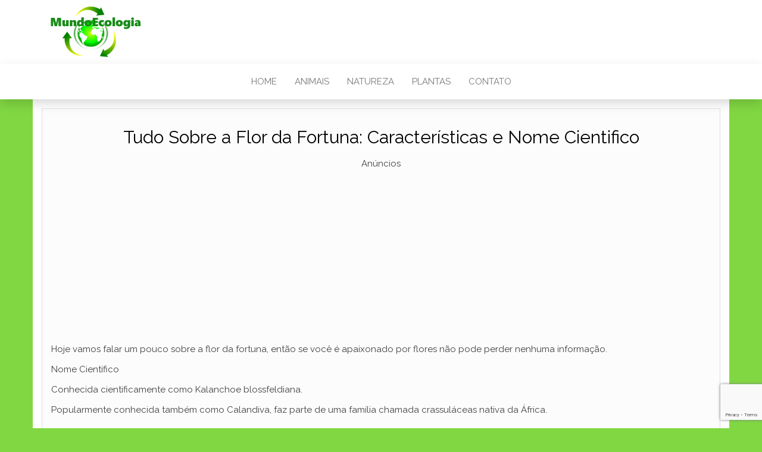

--- FILE ---
content_type: text/html; charset=utf-8
request_url: https://www.google.com/recaptcha/api2/anchor?ar=1&k=6LdWGqQaAAAAAOYTmq53DJEY-meSGuA-G_gUd3Fq&co=aHR0cHM6Ly93d3cubXVuZG9lY29sb2dpYS5jb20uYnI6NDQz&hl=en&v=PoyoqOPhxBO7pBk68S4YbpHZ&size=invisible&anchor-ms=20000&execute-ms=30000&cb=lmsb31j61q0f
body_size: 48829
content:
<!DOCTYPE HTML><html dir="ltr" lang="en"><head><meta http-equiv="Content-Type" content="text/html; charset=UTF-8">
<meta http-equiv="X-UA-Compatible" content="IE=edge">
<title>reCAPTCHA</title>
<style type="text/css">
/* cyrillic-ext */
@font-face {
  font-family: 'Roboto';
  font-style: normal;
  font-weight: 400;
  font-stretch: 100%;
  src: url(//fonts.gstatic.com/s/roboto/v48/KFO7CnqEu92Fr1ME7kSn66aGLdTylUAMa3GUBHMdazTgWw.woff2) format('woff2');
  unicode-range: U+0460-052F, U+1C80-1C8A, U+20B4, U+2DE0-2DFF, U+A640-A69F, U+FE2E-FE2F;
}
/* cyrillic */
@font-face {
  font-family: 'Roboto';
  font-style: normal;
  font-weight: 400;
  font-stretch: 100%;
  src: url(//fonts.gstatic.com/s/roboto/v48/KFO7CnqEu92Fr1ME7kSn66aGLdTylUAMa3iUBHMdazTgWw.woff2) format('woff2');
  unicode-range: U+0301, U+0400-045F, U+0490-0491, U+04B0-04B1, U+2116;
}
/* greek-ext */
@font-face {
  font-family: 'Roboto';
  font-style: normal;
  font-weight: 400;
  font-stretch: 100%;
  src: url(//fonts.gstatic.com/s/roboto/v48/KFO7CnqEu92Fr1ME7kSn66aGLdTylUAMa3CUBHMdazTgWw.woff2) format('woff2');
  unicode-range: U+1F00-1FFF;
}
/* greek */
@font-face {
  font-family: 'Roboto';
  font-style: normal;
  font-weight: 400;
  font-stretch: 100%;
  src: url(//fonts.gstatic.com/s/roboto/v48/KFO7CnqEu92Fr1ME7kSn66aGLdTylUAMa3-UBHMdazTgWw.woff2) format('woff2');
  unicode-range: U+0370-0377, U+037A-037F, U+0384-038A, U+038C, U+038E-03A1, U+03A3-03FF;
}
/* math */
@font-face {
  font-family: 'Roboto';
  font-style: normal;
  font-weight: 400;
  font-stretch: 100%;
  src: url(//fonts.gstatic.com/s/roboto/v48/KFO7CnqEu92Fr1ME7kSn66aGLdTylUAMawCUBHMdazTgWw.woff2) format('woff2');
  unicode-range: U+0302-0303, U+0305, U+0307-0308, U+0310, U+0312, U+0315, U+031A, U+0326-0327, U+032C, U+032F-0330, U+0332-0333, U+0338, U+033A, U+0346, U+034D, U+0391-03A1, U+03A3-03A9, U+03B1-03C9, U+03D1, U+03D5-03D6, U+03F0-03F1, U+03F4-03F5, U+2016-2017, U+2034-2038, U+203C, U+2040, U+2043, U+2047, U+2050, U+2057, U+205F, U+2070-2071, U+2074-208E, U+2090-209C, U+20D0-20DC, U+20E1, U+20E5-20EF, U+2100-2112, U+2114-2115, U+2117-2121, U+2123-214F, U+2190, U+2192, U+2194-21AE, U+21B0-21E5, U+21F1-21F2, U+21F4-2211, U+2213-2214, U+2216-22FF, U+2308-230B, U+2310, U+2319, U+231C-2321, U+2336-237A, U+237C, U+2395, U+239B-23B7, U+23D0, U+23DC-23E1, U+2474-2475, U+25AF, U+25B3, U+25B7, U+25BD, U+25C1, U+25CA, U+25CC, U+25FB, U+266D-266F, U+27C0-27FF, U+2900-2AFF, U+2B0E-2B11, U+2B30-2B4C, U+2BFE, U+3030, U+FF5B, U+FF5D, U+1D400-1D7FF, U+1EE00-1EEFF;
}
/* symbols */
@font-face {
  font-family: 'Roboto';
  font-style: normal;
  font-weight: 400;
  font-stretch: 100%;
  src: url(//fonts.gstatic.com/s/roboto/v48/KFO7CnqEu92Fr1ME7kSn66aGLdTylUAMaxKUBHMdazTgWw.woff2) format('woff2');
  unicode-range: U+0001-000C, U+000E-001F, U+007F-009F, U+20DD-20E0, U+20E2-20E4, U+2150-218F, U+2190, U+2192, U+2194-2199, U+21AF, U+21E6-21F0, U+21F3, U+2218-2219, U+2299, U+22C4-22C6, U+2300-243F, U+2440-244A, U+2460-24FF, U+25A0-27BF, U+2800-28FF, U+2921-2922, U+2981, U+29BF, U+29EB, U+2B00-2BFF, U+4DC0-4DFF, U+FFF9-FFFB, U+10140-1018E, U+10190-1019C, U+101A0, U+101D0-101FD, U+102E0-102FB, U+10E60-10E7E, U+1D2C0-1D2D3, U+1D2E0-1D37F, U+1F000-1F0FF, U+1F100-1F1AD, U+1F1E6-1F1FF, U+1F30D-1F30F, U+1F315, U+1F31C, U+1F31E, U+1F320-1F32C, U+1F336, U+1F378, U+1F37D, U+1F382, U+1F393-1F39F, U+1F3A7-1F3A8, U+1F3AC-1F3AF, U+1F3C2, U+1F3C4-1F3C6, U+1F3CA-1F3CE, U+1F3D4-1F3E0, U+1F3ED, U+1F3F1-1F3F3, U+1F3F5-1F3F7, U+1F408, U+1F415, U+1F41F, U+1F426, U+1F43F, U+1F441-1F442, U+1F444, U+1F446-1F449, U+1F44C-1F44E, U+1F453, U+1F46A, U+1F47D, U+1F4A3, U+1F4B0, U+1F4B3, U+1F4B9, U+1F4BB, U+1F4BF, U+1F4C8-1F4CB, U+1F4D6, U+1F4DA, U+1F4DF, U+1F4E3-1F4E6, U+1F4EA-1F4ED, U+1F4F7, U+1F4F9-1F4FB, U+1F4FD-1F4FE, U+1F503, U+1F507-1F50B, U+1F50D, U+1F512-1F513, U+1F53E-1F54A, U+1F54F-1F5FA, U+1F610, U+1F650-1F67F, U+1F687, U+1F68D, U+1F691, U+1F694, U+1F698, U+1F6AD, U+1F6B2, U+1F6B9-1F6BA, U+1F6BC, U+1F6C6-1F6CF, U+1F6D3-1F6D7, U+1F6E0-1F6EA, U+1F6F0-1F6F3, U+1F6F7-1F6FC, U+1F700-1F7FF, U+1F800-1F80B, U+1F810-1F847, U+1F850-1F859, U+1F860-1F887, U+1F890-1F8AD, U+1F8B0-1F8BB, U+1F8C0-1F8C1, U+1F900-1F90B, U+1F93B, U+1F946, U+1F984, U+1F996, U+1F9E9, U+1FA00-1FA6F, U+1FA70-1FA7C, U+1FA80-1FA89, U+1FA8F-1FAC6, U+1FACE-1FADC, U+1FADF-1FAE9, U+1FAF0-1FAF8, U+1FB00-1FBFF;
}
/* vietnamese */
@font-face {
  font-family: 'Roboto';
  font-style: normal;
  font-weight: 400;
  font-stretch: 100%;
  src: url(//fonts.gstatic.com/s/roboto/v48/KFO7CnqEu92Fr1ME7kSn66aGLdTylUAMa3OUBHMdazTgWw.woff2) format('woff2');
  unicode-range: U+0102-0103, U+0110-0111, U+0128-0129, U+0168-0169, U+01A0-01A1, U+01AF-01B0, U+0300-0301, U+0303-0304, U+0308-0309, U+0323, U+0329, U+1EA0-1EF9, U+20AB;
}
/* latin-ext */
@font-face {
  font-family: 'Roboto';
  font-style: normal;
  font-weight: 400;
  font-stretch: 100%;
  src: url(//fonts.gstatic.com/s/roboto/v48/KFO7CnqEu92Fr1ME7kSn66aGLdTylUAMa3KUBHMdazTgWw.woff2) format('woff2');
  unicode-range: U+0100-02BA, U+02BD-02C5, U+02C7-02CC, U+02CE-02D7, U+02DD-02FF, U+0304, U+0308, U+0329, U+1D00-1DBF, U+1E00-1E9F, U+1EF2-1EFF, U+2020, U+20A0-20AB, U+20AD-20C0, U+2113, U+2C60-2C7F, U+A720-A7FF;
}
/* latin */
@font-face {
  font-family: 'Roboto';
  font-style: normal;
  font-weight: 400;
  font-stretch: 100%;
  src: url(//fonts.gstatic.com/s/roboto/v48/KFO7CnqEu92Fr1ME7kSn66aGLdTylUAMa3yUBHMdazQ.woff2) format('woff2');
  unicode-range: U+0000-00FF, U+0131, U+0152-0153, U+02BB-02BC, U+02C6, U+02DA, U+02DC, U+0304, U+0308, U+0329, U+2000-206F, U+20AC, U+2122, U+2191, U+2193, U+2212, U+2215, U+FEFF, U+FFFD;
}
/* cyrillic-ext */
@font-face {
  font-family: 'Roboto';
  font-style: normal;
  font-weight: 500;
  font-stretch: 100%;
  src: url(//fonts.gstatic.com/s/roboto/v48/KFO7CnqEu92Fr1ME7kSn66aGLdTylUAMa3GUBHMdazTgWw.woff2) format('woff2');
  unicode-range: U+0460-052F, U+1C80-1C8A, U+20B4, U+2DE0-2DFF, U+A640-A69F, U+FE2E-FE2F;
}
/* cyrillic */
@font-face {
  font-family: 'Roboto';
  font-style: normal;
  font-weight: 500;
  font-stretch: 100%;
  src: url(//fonts.gstatic.com/s/roboto/v48/KFO7CnqEu92Fr1ME7kSn66aGLdTylUAMa3iUBHMdazTgWw.woff2) format('woff2');
  unicode-range: U+0301, U+0400-045F, U+0490-0491, U+04B0-04B1, U+2116;
}
/* greek-ext */
@font-face {
  font-family: 'Roboto';
  font-style: normal;
  font-weight: 500;
  font-stretch: 100%;
  src: url(//fonts.gstatic.com/s/roboto/v48/KFO7CnqEu92Fr1ME7kSn66aGLdTylUAMa3CUBHMdazTgWw.woff2) format('woff2');
  unicode-range: U+1F00-1FFF;
}
/* greek */
@font-face {
  font-family: 'Roboto';
  font-style: normal;
  font-weight: 500;
  font-stretch: 100%;
  src: url(//fonts.gstatic.com/s/roboto/v48/KFO7CnqEu92Fr1ME7kSn66aGLdTylUAMa3-UBHMdazTgWw.woff2) format('woff2');
  unicode-range: U+0370-0377, U+037A-037F, U+0384-038A, U+038C, U+038E-03A1, U+03A3-03FF;
}
/* math */
@font-face {
  font-family: 'Roboto';
  font-style: normal;
  font-weight: 500;
  font-stretch: 100%;
  src: url(//fonts.gstatic.com/s/roboto/v48/KFO7CnqEu92Fr1ME7kSn66aGLdTylUAMawCUBHMdazTgWw.woff2) format('woff2');
  unicode-range: U+0302-0303, U+0305, U+0307-0308, U+0310, U+0312, U+0315, U+031A, U+0326-0327, U+032C, U+032F-0330, U+0332-0333, U+0338, U+033A, U+0346, U+034D, U+0391-03A1, U+03A3-03A9, U+03B1-03C9, U+03D1, U+03D5-03D6, U+03F0-03F1, U+03F4-03F5, U+2016-2017, U+2034-2038, U+203C, U+2040, U+2043, U+2047, U+2050, U+2057, U+205F, U+2070-2071, U+2074-208E, U+2090-209C, U+20D0-20DC, U+20E1, U+20E5-20EF, U+2100-2112, U+2114-2115, U+2117-2121, U+2123-214F, U+2190, U+2192, U+2194-21AE, U+21B0-21E5, U+21F1-21F2, U+21F4-2211, U+2213-2214, U+2216-22FF, U+2308-230B, U+2310, U+2319, U+231C-2321, U+2336-237A, U+237C, U+2395, U+239B-23B7, U+23D0, U+23DC-23E1, U+2474-2475, U+25AF, U+25B3, U+25B7, U+25BD, U+25C1, U+25CA, U+25CC, U+25FB, U+266D-266F, U+27C0-27FF, U+2900-2AFF, U+2B0E-2B11, U+2B30-2B4C, U+2BFE, U+3030, U+FF5B, U+FF5D, U+1D400-1D7FF, U+1EE00-1EEFF;
}
/* symbols */
@font-face {
  font-family: 'Roboto';
  font-style: normal;
  font-weight: 500;
  font-stretch: 100%;
  src: url(//fonts.gstatic.com/s/roboto/v48/KFO7CnqEu92Fr1ME7kSn66aGLdTylUAMaxKUBHMdazTgWw.woff2) format('woff2');
  unicode-range: U+0001-000C, U+000E-001F, U+007F-009F, U+20DD-20E0, U+20E2-20E4, U+2150-218F, U+2190, U+2192, U+2194-2199, U+21AF, U+21E6-21F0, U+21F3, U+2218-2219, U+2299, U+22C4-22C6, U+2300-243F, U+2440-244A, U+2460-24FF, U+25A0-27BF, U+2800-28FF, U+2921-2922, U+2981, U+29BF, U+29EB, U+2B00-2BFF, U+4DC0-4DFF, U+FFF9-FFFB, U+10140-1018E, U+10190-1019C, U+101A0, U+101D0-101FD, U+102E0-102FB, U+10E60-10E7E, U+1D2C0-1D2D3, U+1D2E0-1D37F, U+1F000-1F0FF, U+1F100-1F1AD, U+1F1E6-1F1FF, U+1F30D-1F30F, U+1F315, U+1F31C, U+1F31E, U+1F320-1F32C, U+1F336, U+1F378, U+1F37D, U+1F382, U+1F393-1F39F, U+1F3A7-1F3A8, U+1F3AC-1F3AF, U+1F3C2, U+1F3C4-1F3C6, U+1F3CA-1F3CE, U+1F3D4-1F3E0, U+1F3ED, U+1F3F1-1F3F3, U+1F3F5-1F3F7, U+1F408, U+1F415, U+1F41F, U+1F426, U+1F43F, U+1F441-1F442, U+1F444, U+1F446-1F449, U+1F44C-1F44E, U+1F453, U+1F46A, U+1F47D, U+1F4A3, U+1F4B0, U+1F4B3, U+1F4B9, U+1F4BB, U+1F4BF, U+1F4C8-1F4CB, U+1F4D6, U+1F4DA, U+1F4DF, U+1F4E3-1F4E6, U+1F4EA-1F4ED, U+1F4F7, U+1F4F9-1F4FB, U+1F4FD-1F4FE, U+1F503, U+1F507-1F50B, U+1F50D, U+1F512-1F513, U+1F53E-1F54A, U+1F54F-1F5FA, U+1F610, U+1F650-1F67F, U+1F687, U+1F68D, U+1F691, U+1F694, U+1F698, U+1F6AD, U+1F6B2, U+1F6B9-1F6BA, U+1F6BC, U+1F6C6-1F6CF, U+1F6D3-1F6D7, U+1F6E0-1F6EA, U+1F6F0-1F6F3, U+1F6F7-1F6FC, U+1F700-1F7FF, U+1F800-1F80B, U+1F810-1F847, U+1F850-1F859, U+1F860-1F887, U+1F890-1F8AD, U+1F8B0-1F8BB, U+1F8C0-1F8C1, U+1F900-1F90B, U+1F93B, U+1F946, U+1F984, U+1F996, U+1F9E9, U+1FA00-1FA6F, U+1FA70-1FA7C, U+1FA80-1FA89, U+1FA8F-1FAC6, U+1FACE-1FADC, U+1FADF-1FAE9, U+1FAF0-1FAF8, U+1FB00-1FBFF;
}
/* vietnamese */
@font-face {
  font-family: 'Roboto';
  font-style: normal;
  font-weight: 500;
  font-stretch: 100%;
  src: url(//fonts.gstatic.com/s/roboto/v48/KFO7CnqEu92Fr1ME7kSn66aGLdTylUAMa3OUBHMdazTgWw.woff2) format('woff2');
  unicode-range: U+0102-0103, U+0110-0111, U+0128-0129, U+0168-0169, U+01A0-01A1, U+01AF-01B0, U+0300-0301, U+0303-0304, U+0308-0309, U+0323, U+0329, U+1EA0-1EF9, U+20AB;
}
/* latin-ext */
@font-face {
  font-family: 'Roboto';
  font-style: normal;
  font-weight: 500;
  font-stretch: 100%;
  src: url(//fonts.gstatic.com/s/roboto/v48/KFO7CnqEu92Fr1ME7kSn66aGLdTylUAMa3KUBHMdazTgWw.woff2) format('woff2');
  unicode-range: U+0100-02BA, U+02BD-02C5, U+02C7-02CC, U+02CE-02D7, U+02DD-02FF, U+0304, U+0308, U+0329, U+1D00-1DBF, U+1E00-1E9F, U+1EF2-1EFF, U+2020, U+20A0-20AB, U+20AD-20C0, U+2113, U+2C60-2C7F, U+A720-A7FF;
}
/* latin */
@font-face {
  font-family: 'Roboto';
  font-style: normal;
  font-weight: 500;
  font-stretch: 100%;
  src: url(//fonts.gstatic.com/s/roboto/v48/KFO7CnqEu92Fr1ME7kSn66aGLdTylUAMa3yUBHMdazQ.woff2) format('woff2');
  unicode-range: U+0000-00FF, U+0131, U+0152-0153, U+02BB-02BC, U+02C6, U+02DA, U+02DC, U+0304, U+0308, U+0329, U+2000-206F, U+20AC, U+2122, U+2191, U+2193, U+2212, U+2215, U+FEFF, U+FFFD;
}
/* cyrillic-ext */
@font-face {
  font-family: 'Roboto';
  font-style: normal;
  font-weight: 900;
  font-stretch: 100%;
  src: url(//fonts.gstatic.com/s/roboto/v48/KFO7CnqEu92Fr1ME7kSn66aGLdTylUAMa3GUBHMdazTgWw.woff2) format('woff2');
  unicode-range: U+0460-052F, U+1C80-1C8A, U+20B4, U+2DE0-2DFF, U+A640-A69F, U+FE2E-FE2F;
}
/* cyrillic */
@font-face {
  font-family: 'Roboto';
  font-style: normal;
  font-weight: 900;
  font-stretch: 100%;
  src: url(//fonts.gstatic.com/s/roboto/v48/KFO7CnqEu92Fr1ME7kSn66aGLdTylUAMa3iUBHMdazTgWw.woff2) format('woff2');
  unicode-range: U+0301, U+0400-045F, U+0490-0491, U+04B0-04B1, U+2116;
}
/* greek-ext */
@font-face {
  font-family: 'Roboto';
  font-style: normal;
  font-weight: 900;
  font-stretch: 100%;
  src: url(//fonts.gstatic.com/s/roboto/v48/KFO7CnqEu92Fr1ME7kSn66aGLdTylUAMa3CUBHMdazTgWw.woff2) format('woff2');
  unicode-range: U+1F00-1FFF;
}
/* greek */
@font-face {
  font-family: 'Roboto';
  font-style: normal;
  font-weight: 900;
  font-stretch: 100%;
  src: url(//fonts.gstatic.com/s/roboto/v48/KFO7CnqEu92Fr1ME7kSn66aGLdTylUAMa3-UBHMdazTgWw.woff2) format('woff2');
  unicode-range: U+0370-0377, U+037A-037F, U+0384-038A, U+038C, U+038E-03A1, U+03A3-03FF;
}
/* math */
@font-face {
  font-family: 'Roboto';
  font-style: normal;
  font-weight: 900;
  font-stretch: 100%;
  src: url(//fonts.gstatic.com/s/roboto/v48/KFO7CnqEu92Fr1ME7kSn66aGLdTylUAMawCUBHMdazTgWw.woff2) format('woff2');
  unicode-range: U+0302-0303, U+0305, U+0307-0308, U+0310, U+0312, U+0315, U+031A, U+0326-0327, U+032C, U+032F-0330, U+0332-0333, U+0338, U+033A, U+0346, U+034D, U+0391-03A1, U+03A3-03A9, U+03B1-03C9, U+03D1, U+03D5-03D6, U+03F0-03F1, U+03F4-03F5, U+2016-2017, U+2034-2038, U+203C, U+2040, U+2043, U+2047, U+2050, U+2057, U+205F, U+2070-2071, U+2074-208E, U+2090-209C, U+20D0-20DC, U+20E1, U+20E5-20EF, U+2100-2112, U+2114-2115, U+2117-2121, U+2123-214F, U+2190, U+2192, U+2194-21AE, U+21B0-21E5, U+21F1-21F2, U+21F4-2211, U+2213-2214, U+2216-22FF, U+2308-230B, U+2310, U+2319, U+231C-2321, U+2336-237A, U+237C, U+2395, U+239B-23B7, U+23D0, U+23DC-23E1, U+2474-2475, U+25AF, U+25B3, U+25B7, U+25BD, U+25C1, U+25CA, U+25CC, U+25FB, U+266D-266F, U+27C0-27FF, U+2900-2AFF, U+2B0E-2B11, U+2B30-2B4C, U+2BFE, U+3030, U+FF5B, U+FF5D, U+1D400-1D7FF, U+1EE00-1EEFF;
}
/* symbols */
@font-face {
  font-family: 'Roboto';
  font-style: normal;
  font-weight: 900;
  font-stretch: 100%;
  src: url(//fonts.gstatic.com/s/roboto/v48/KFO7CnqEu92Fr1ME7kSn66aGLdTylUAMaxKUBHMdazTgWw.woff2) format('woff2');
  unicode-range: U+0001-000C, U+000E-001F, U+007F-009F, U+20DD-20E0, U+20E2-20E4, U+2150-218F, U+2190, U+2192, U+2194-2199, U+21AF, U+21E6-21F0, U+21F3, U+2218-2219, U+2299, U+22C4-22C6, U+2300-243F, U+2440-244A, U+2460-24FF, U+25A0-27BF, U+2800-28FF, U+2921-2922, U+2981, U+29BF, U+29EB, U+2B00-2BFF, U+4DC0-4DFF, U+FFF9-FFFB, U+10140-1018E, U+10190-1019C, U+101A0, U+101D0-101FD, U+102E0-102FB, U+10E60-10E7E, U+1D2C0-1D2D3, U+1D2E0-1D37F, U+1F000-1F0FF, U+1F100-1F1AD, U+1F1E6-1F1FF, U+1F30D-1F30F, U+1F315, U+1F31C, U+1F31E, U+1F320-1F32C, U+1F336, U+1F378, U+1F37D, U+1F382, U+1F393-1F39F, U+1F3A7-1F3A8, U+1F3AC-1F3AF, U+1F3C2, U+1F3C4-1F3C6, U+1F3CA-1F3CE, U+1F3D4-1F3E0, U+1F3ED, U+1F3F1-1F3F3, U+1F3F5-1F3F7, U+1F408, U+1F415, U+1F41F, U+1F426, U+1F43F, U+1F441-1F442, U+1F444, U+1F446-1F449, U+1F44C-1F44E, U+1F453, U+1F46A, U+1F47D, U+1F4A3, U+1F4B0, U+1F4B3, U+1F4B9, U+1F4BB, U+1F4BF, U+1F4C8-1F4CB, U+1F4D6, U+1F4DA, U+1F4DF, U+1F4E3-1F4E6, U+1F4EA-1F4ED, U+1F4F7, U+1F4F9-1F4FB, U+1F4FD-1F4FE, U+1F503, U+1F507-1F50B, U+1F50D, U+1F512-1F513, U+1F53E-1F54A, U+1F54F-1F5FA, U+1F610, U+1F650-1F67F, U+1F687, U+1F68D, U+1F691, U+1F694, U+1F698, U+1F6AD, U+1F6B2, U+1F6B9-1F6BA, U+1F6BC, U+1F6C6-1F6CF, U+1F6D3-1F6D7, U+1F6E0-1F6EA, U+1F6F0-1F6F3, U+1F6F7-1F6FC, U+1F700-1F7FF, U+1F800-1F80B, U+1F810-1F847, U+1F850-1F859, U+1F860-1F887, U+1F890-1F8AD, U+1F8B0-1F8BB, U+1F8C0-1F8C1, U+1F900-1F90B, U+1F93B, U+1F946, U+1F984, U+1F996, U+1F9E9, U+1FA00-1FA6F, U+1FA70-1FA7C, U+1FA80-1FA89, U+1FA8F-1FAC6, U+1FACE-1FADC, U+1FADF-1FAE9, U+1FAF0-1FAF8, U+1FB00-1FBFF;
}
/* vietnamese */
@font-face {
  font-family: 'Roboto';
  font-style: normal;
  font-weight: 900;
  font-stretch: 100%;
  src: url(//fonts.gstatic.com/s/roboto/v48/KFO7CnqEu92Fr1ME7kSn66aGLdTylUAMa3OUBHMdazTgWw.woff2) format('woff2');
  unicode-range: U+0102-0103, U+0110-0111, U+0128-0129, U+0168-0169, U+01A0-01A1, U+01AF-01B0, U+0300-0301, U+0303-0304, U+0308-0309, U+0323, U+0329, U+1EA0-1EF9, U+20AB;
}
/* latin-ext */
@font-face {
  font-family: 'Roboto';
  font-style: normal;
  font-weight: 900;
  font-stretch: 100%;
  src: url(//fonts.gstatic.com/s/roboto/v48/KFO7CnqEu92Fr1ME7kSn66aGLdTylUAMa3KUBHMdazTgWw.woff2) format('woff2');
  unicode-range: U+0100-02BA, U+02BD-02C5, U+02C7-02CC, U+02CE-02D7, U+02DD-02FF, U+0304, U+0308, U+0329, U+1D00-1DBF, U+1E00-1E9F, U+1EF2-1EFF, U+2020, U+20A0-20AB, U+20AD-20C0, U+2113, U+2C60-2C7F, U+A720-A7FF;
}
/* latin */
@font-face {
  font-family: 'Roboto';
  font-style: normal;
  font-weight: 900;
  font-stretch: 100%;
  src: url(//fonts.gstatic.com/s/roboto/v48/KFO7CnqEu92Fr1ME7kSn66aGLdTylUAMa3yUBHMdazQ.woff2) format('woff2');
  unicode-range: U+0000-00FF, U+0131, U+0152-0153, U+02BB-02BC, U+02C6, U+02DA, U+02DC, U+0304, U+0308, U+0329, U+2000-206F, U+20AC, U+2122, U+2191, U+2193, U+2212, U+2215, U+FEFF, U+FFFD;
}

</style>
<link rel="stylesheet" type="text/css" href="https://www.gstatic.com/recaptcha/releases/PoyoqOPhxBO7pBk68S4YbpHZ/styles__ltr.css">
<script nonce="SGSXDeZt3BnOo1GwQ5sCyg" type="text/javascript">window['__recaptcha_api'] = 'https://www.google.com/recaptcha/api2/';</script>
<script type="text/javascript" src="https://www.gstatic.com/recaptcha/releases/PoyoqOPhxBO7pBk68S4YbpHZ/recaptcha__en.js" nonce="SGSXDeZt3BnOo1GwQ5sCyg">
      
    </script></head>
<body><div id="rc-anchor-alert" class="rc-anchor-alert"></div>
<input type="hidden" id="recaptcha-token" value="[base64]">
<script type="text/javascript" nonce="SGSXDeZt3BnOo1GwQ5sCyg">
      recaptcha.anchor.Main.init("[\x22ainput\x22,[\x22bgdata\x22,\x22\x22,\[base64]/[base64]/UltIKytdPWE6KGE8MjA0OD9SW0grK109YT4+NnwxOTI6KChhJjY0NTEyKT09NTUyOTYmJnErMTxoLmxlbmd0aCYmKGguY2hhckNvZGVBdChxKzEpJjY0NTEyKT09NTYzMjA/[base64]/MjU1OlI/[base64]/[base64]/[base64]/[base64]/[base64]/[base64]/[base64]/[base64]/[base64]/[base64]\x22,\[base64]\\u003d\\u003d\x22,\[base64]/[base64]/DjT4Vw5IHNcKFwqQvwqoSMGHCnMK/w60nwpjDojnCin5iBlHDl8OcNwoVwr06wqFNRSTDjirDtMKJw64Fw6fDn0wfw6s2woxOOGfCj8KjwrQYwokywopKw59yw7h+wrsnbB81wqTCjR3DucK7wojDvkcGN8K2w5rDvMK6L1o0OSzChsKldDfDscO/bMOuwqLChSVmC8KEwrg5DsOqw5lBQcKFM8KFU2JZwrXDgcOAwpHClV0Lwo5FwrHCrgHDrMKOVGFxw4Fvw6NWDzzDkcO3em/CoSsGwpNmw64Xf8OOUiEjw5rCscK8FsKfw5VNw7JdbzkwbCrDo2QQGsOmbg/[base64]/DrMK0w5bCn8KHw4XDk3HCisKbBWvCicOWCcKUwoo/T8K8XsOEw70aw5o7AzLDojHDp3wNVsKLKkjCpQHDiyckRSRYw5svw7BSwpM9w7XDiWrDlsOXwrgGYMKMCHrCpCQlwobDjMO6cGtPX8OhOcO7fmvDu8KMIBpZw6EMEMK6Q8KBFm1JGcOJw5DDrHJRwq12wo/[base64]/Cn8K2woHCo2MIHMKEwp5nw4BYFMK1wqfCssKsCQDCssOlcA/CosKDDBTChcKWwpbCgF3DkiDCg8Olwqlvw6fCsMOUJ0vDgBzCiVDDusOuwpvDqx/DhH0ow4seGsOSdMOQw4DDixfDiBDDhzjDvCxdLXM2wp8BwqvClSMwaMOUA8Oyw6N2UBchwqEdW1jDiwPDqsO/[base64]/CqgzDp8OxS27Csl3DoRzDqBwoNsOKfMKTTcOXWcK3w7I3VcKYdhJmwpROYMKzwoHDjD86M1l+T2E0w6nDhMKTw79tRcO5B0wMXQYjd8O3LQhvOBQeEyxow5crZcOSwrQdwoXCs8KOwodkSH14MMK0wp1Iw77DtMOvYMO/TcOkwo3Dm8K2CW0owr7CksKnI8K2ScKqwpbCu8OGw7xDYlkeLcOWdRVQP3oLw4fCtcKyUGVWVzlnG8K6wrZow7c/w6h0wrd8wrHClRppA8O1w7xeacOvwpvCmykTw5bClG3CqcKWNFzCjMOHYw4yw5Zcw4J6w4VkWMOpf8O+elzCocO/T8KDXiwAQ8Orwqsxw7taNMO5fHo5woPCkkk1G8KRclPCkGLDhMKbw5HCsUpbSsK3NMKPBTHDp8OiPXfCv8OoXUTChMKWYUXDpcKDdSvCjVDDkgfCpwnDsGnDhxcUwpDCjsOMYMK5wqYdwolswpbCpMKWDHtPDAB/wpvDrMKuw4kEwpTCm3LCnBMJMkrCiMK/TwTCqMKXCR/CqMKHcgjDlDjCqsKVEBnCsFrDssKTwp0tV8OKAgxsw6kVw4jCocKxw6E1HSgVwqLDqMKuKMKWw4nDj8OVwrhxwr4JGyJrGi7DgcKiekbDgMKHwobCnznCkCPCosKgDcKjw5REwonCsnd5HSgRw77CgxfDh8Kmw5/CsXYAwplfw7xITsOfwo7DrsO+IcKiwo1Sw55Qw7URT2VAPDTDjUvDk2DCtMOwFsKvWhtRw500LcOHbVRQwr/[base64]/IsOvw6dLwqV2DMOsGSw/wovCkC0ywqPCsBQ3w6zDjA/CgwoZwq/CtMKiw55xYXDDo8OiwplcPMO7AcO7w6wTPsKZbmp5K1bDncOXAMKDfsOfaBQdW8O/bsK3QlZgKAbDgsORw7Bva8OsWX82ETJ1w6TCpsOyVWvDhSLDtTPDuhzCvcKwwrpqLcORwr/[base64]/woA8YVkQwozCj8OsdcOCd8KIW8KWV1UewptYw5DDqFrDnXjCvGolesKgwqF5D8KZwqRowqjDgEzDpz4xwo/Dh8KDw4PCgsOOLcOcwo3Dk8Oiwpdxb8OoRzduw73CkMO7wqnCgl8RB30PEsK3AU7CkcKOBg/DoMK0wqvDnsK6w57Co8O3YsOcw5LDsMOsQsKlfsKpwoIoLgjCom9pSMK6w6zDrsKKRMKAccOqw78wImjCjzTDmhdsISFxWWBRA1MtwoEzw6QWwoPCusK8CcK9wovDolJOGHQNccK8XwDDucKBw4TDvsKAd03ClsOUD2XDh8KCK2TDniNpwoXCo2w/wrfDvjdBPzLDtMOCaHgtbygswrPDuh19Cjdhwq9XPcKAw7ZPU8Owwp0yw5t/VcOKwozDoXMiwpfDskjCvcOuakXDu8K3fsOrG8KewoTDgMOUKXsow63DgRdXNsKrwrIFSArDiVQrw6tUGkgIwqfCpndpw7TDpMOYU8Oyw73CinfCuiUCw5/DlX9LcztFOl7Djx52J8OQLx3DrcKjwqt8PXJ3wpUfwogsJG3CscKfanNnF087w5bCscOcLnfCpybDljg4WsOFC8KRwrNvwojCosOxw6HCg8Ojw5s+MsK0wpdpacKbw6PDtB/CqMOIwpHDgWcIw7DDnn7Cv3LCq8OqUx/[base64]/DoMOIKVnCgGhBwoYJwrMww5/Cm8K7wod5wr3CrnYVQUolwpsbw4vDsz3ClGpRwpfCvA1SK3zDnihBwrLCjCDChcO0Z35EO8Oaw6vCicKbw5IZGMKLw6nCijPDpSvDu20mw7ltcEMnw4BLwo8Ew5Q1H8KwaGHDh8O0cjTDpU/CmAXDnsK6ZgIzw4nDgMOIDDTDmcKxWcKTwqENRcOYw6A8Y35kXzcpwqfCgsOGWsKKw4PDlcOZX8OJw6tLNsKECULCuWfDhmjCg8K1w4/CrSIhwqBhOcKdGcKkO8KFIMOHAD7Du8Orw5UJdzPCsA9uw7jDkyx5w69tXlV2w6Mjw6NOwq3CtsKuYsOwbhEIw64gTMKlwobCnsOqa37CrFoQw7Yfw7DDv8OEPSzDjsOiVVfDrsK0wpzCqcOZw6LClcKpD8OODnPDjsKdE8KXw5Q/AjXDi8OzwpgocsOqwoHDvUFUT8OkVMOjw6LCrMK3TAPCocKXQcKUw6/[base64]/wozDkynCilHDk8OOQ8OsaFrCnx/CsQrDkcOBwpnDssOBwpjDuXoxwpTDtMOGBcOAw4kKVsOgc8Oswr8UPsKTwqtCQMKDw7/CuTMTKDrCjcOqSj1MwrUIw4/Ch8K6JMKUwrlZw4zCksOeEGAcCMKGWMOQwoTCuXzCg8KKw6jCnMOyOsOWw5/CgMK3DwrCsMK5BcOvwpIDCSAiGcOOw7AiJ8OzwovCiC3Dh8KgTwrDj2vCvsK0C8KUw5TDicKAw6Q2w4Mmw70Kw5lVwrnDuGxUw5XDosOdNFZOw4YrwqNQw4wsw5Q+C8K8w6TCoCRcKMKEIcOWw6rDisKUJijCkl/Cm8OfRsKBfGjCg8OuwpLDqMO8envDjW0/[base64]/DhMK8Al0sw5dQw5fDn8OlwqPChsOHwqpmwoPDkMKyKFDDo1DCm0snT8OyQcOSPmN2bRPDlEBkw6oIwrDDkWYCwpctw7tPHQnDjsKuw5jDu8OWbcK/[base64]/wp/DncOow43DqsO3cSDDvCptwpg2SMKCNsO9UljCqwIdUBEkwrPCq0ksETxXeMKiJcK4wr4lwrJBe8KwEDnDn0jDiMKbV1HDvkF8GMK5wrPChU3DkMKhw4pgah3Cr8OKwqLDmloMw7DDiQPDh8Omw47DqwPCgV/CgcKfw5F1W8O/J8K3w655RFHChGkVacOxw6oqwqnDj1jDlkLDuMKOw4PDlE3CmsK+w4LDqMKJbHhIEsKuwpTCrcOIUWHDmVfCj8KXWCXCkMK+T8OGwr/DhVXDqMOZw6zClyd4w4khw7rCkcOlwrLDt2hUZWnDkVnDosKYI8KLOCgdNBYyQ8KywpZ2wqbDtm88w4JUwpt+BERkw58kMC3Cp0/DmTNIwrFfw57Cp8K+eMK+FAcbwr/[base64]/wqnCkn/CicOnMDtQNsKdKMO5DWREI8OHGl/[base64]/wqxRTMO6w47DvMKwwp7Dml1Uw7Rfw47DncKHH242wrPDscOzw57CvC3CicOXD0l7wq1fZRAJw6XDsxQ6w4Ziw5wYfMKAdx4bwrFJb8O4w6oIMMKIwq7DucOGwqgqw5rCt8Olb8K2w63DucOgE8OPfMKQw70ywp3DpGIXNw7DlzBWQ0fDtsKhwpnCgcKPwqfCkMOawo/[base64]/wqxhwoXDlD0dbsONwonDvMK8w77CocOEw5XDizgcwr3CvsOAw7RnK8KwwoVkw5fCsnvCg8K0wqnCqn05w75OwqXDrFXCk8O/[base64]/[base64]/CncKmwrTDgMOOwrjDgcKXwq3CoDzDslfDqMKhwq9HJ8ODwqYAbV3DtQ9eHRfDlcKcSsKUUsKUw7TDmRZsQMKdFG3Dr8KeVMO1wq9Kw5Ihw7ZfNMOawo1dKcKaYC1Vw65Kw7/Dg2LDg28dcmLCu0HCrDhNw6RMwpfCt3dJw6vDlcKAw7sBMF/DoWPDssOuKiTDk8OywqQgDMOOwoDCnCEzw7U3wqLCjcOMw7APw4hQJEjClS0Aw7B+wrLDscKFBGHCtUgVJGTCusOswphxw5zCnwjCh8Ouw7PCmsKOfX43wrJsw7IhE8OCYcK+w4PCsMOhw6bCg8OGwr1bLUbCiiRMdUYZw5d+K8OGw6NVw74RwoPDusOwMcKaHgzDhV/Cn0nCs8OuXkIJw4vCk8OKW17DtVcCw6nDrMKqw6TDsHoowqM2IjDCusO5wrV2wo1RwoYQwoLCjT/[base64]/wq14GcODw6vDnsKewqzDgcKRw4DCuMKTaMKgwqgFccKTBEhCFHHCoMOMw785wqQGwqIvUsOGwrTDvTdBwpgIbV99wpZhw6R+BMOWM8Oww5PCrcOrw4t/w6LChsOKwpjDuMO3dhfDjV7DoRAELQVCClTDpMOUfsKfI8KhDcO9bsOCZ8OzM8Ktw5DDnyQZS8KeXz4tw5DCojPCicOaworCugLDhRQGw44jwqrCmEEHwpTDpcK3w6rDnl/DkS3DvD/ColUGw5/Cn1I5GcKGdRHDhMONLMKZw5HCoRQMCsKIZUvCpWHDoAk8w543w6nCrCbDmEjDslfCgxFSQsO2G8K0IcOhe0rDj8O0wq9Aw5jDjMO9wprCksOpwonCqMOlwqzDs8OTw5ZOdEwxFUPCvMK/SWMpwoUvw4Mawp7CkU/CocOgIHvCsAzCjXbCpmB9YxrDmBAPdTAbw4YAw7kyNRzDmsOowqbCq8K2TQlywp4BGMKyw6BOw4R8asO9w73Cqh1nw5pJwqjCoSNhw6gswoPCtBfCjGfCsMOcwrvCh8K/EMKqw7TCl1J5wrwUwr06wpUSP8KGw6lgARMvAS3Ckm/Cu8KEwqHCj0PDrMOMAC7DjsOiw7zCkMOTwoHCnMKjwq1nwoklwpVOJRxJw4cTwrwjwr/[base64]/DrcKRM8OvRsO3w6/DsUUMAcOXScOcw75mw6BTw7pXw5ZjMcOBJmLChEZmw4IFGnR8BBrChcKdwpYWZMOBw7vCucORw4tEQBZYNMO7w6dow54fByoBZ2bCtsKBBlbDjMO5w5YvWSvCisKTwpfCvynDvzfDlMKgZmXDtg88a0nDocOFw5/DlsK3T8O4TEp8wp57w7nCnsOXwrDDtBcjJlpGDEpQw6ZIwpFtwowKQsKowo5MwpATwrTChMO2J8KeBRFhej/Dl8O4w7AUAMKVwqkvTsKyw6dNA8ODC8OfcsOvWsK/wqbCnxbDpMKPBkJ+fMOVw5l9wrzDrl10R8KQwqU3PlnCr3U6BjY/axXDu8KXw4zCiU3ChsK0w6U1woEAwrwGL8OQwr0Iwp0aw6rDviQFAMKJwrpHw7UEw6vDsVd2JlDCjcOebzctw67CpsO2woXCtH/[base64]/wonDlsKuDcOzQsO6wrx4WMKFY8Kmw7BdwqTCgMKUw7rDjmXDrsKBeQoTUsKtworDhMOxOsOPwr7CsyQpwqQsw75GwprDkTfDmsOUQcKvX8KwX8OoKcOgF8OXw5fCrUvDusK/w57ClEvCrG/ChwnCmwfDl8OUwpFuNsOPLcKBBsK7w5E+w4sTwpUyw6pCw7Qlw50TKHwTD8K7wqkJw6XDsC0aEnMIw5HCqR8Bw6s0wocJwqvCsMKXw4TCswI4w6gvGMOwJMO8U8Oxe8K+Sh7ChwhFXjh+wpzCu8O3VcOQAQnDqcKOGsKlw5Z/w4TCnk3CssK6wr3Cii/[base64]/CusOfw4zDhHpGE2zChcOOecO9wqtlZ8KDw5nDr8K+wp3Cu8KGwoDCrhbCpMK6G8KYJ8KTZ8O9wrkGH8OMwqVZw6tOw7AlUGXDg8OPdcOQECzDicKMw7rDhE4ywqcpA3EdwpHCgR7Cu8Ocw7U5wowuUGjDvMOQRcOdCTA2CcKPw6PCiE7Cgw/CrcKOKsK/[base64]/[base64]/DlSRvw689fx8baMK5woYkHMKSJU1MwqPDn8KzwoATwqcpwpdyXsOww5TDhMOqEcO8OVNgwp3DuMOqw4nDvhrDjT7DtsOdasOwJS4fw6LClMOOwoAUCSIrwqzCvw7CiMOQfsO8wqERak/DjyDCtD8Qwox1KipNw5wNw7/DkcKTMUDCk3zDvsOHbCPDnwTDv8K/w6lJwpDDssO1dE/DqkhoFA/Dg8OcwpTDv8O8wqZbZcOEZMKcwoBoGBcye8Opwr0jw5hJTWo7AhU6ecOkw70jfQMuC27CusOIDcO7wqPDuGjDjMKGdhHCnRDChHJ6fMONw4QIwrDCj8K/[base64]/[base64]/[base64]/[base64]/CsjrDncKEw67Ds3HCvsOGBznCu8KuEsO5woXCuFJFb8O5LMKbXsKeEcKhw5bCg1/CtMKgWmMSwpR3A8OCPy0BIsKZI8Onw6TDi8KTw6PCvsOgI8KwXBxfw4nClsKRw5A/[base64]/Dr3ESw6DDqh/Cj8OtCkDCtycAwo7ClSoPJlnCrh0CcsOGSmLCmlkNw7vDtsOuwrY6ahzCt2YIecKKI8Oow47DujTCvXnDt8O+AsKiw4nCq8O/w6dZIQPDkMKGWsK9w7Z5CMOYw594wrvDmMKiFMOVwoYRw609PMOQK2XDsMO7wqljwo/[base64]/DtcO+JMKqFsOmKSTDg2wywpzCm8O9FlzChX7CjG1vw7PClGs9F8O4G8OdwqjDjUMSwpbClB7DjT7Duj7DiVjDojDDp8Kfw4oDY8ONISTCrQzDosOEG8OtD2TDk1zDvWDDj3/DncO6AQY2wr5lw6nDsMO5w4fDq23Ch8Ogw6vCkMO2SCjCpg/DnMOsO8KYYsOMQsO1YcKFw6jCs8Oxw7laVGvCmgnCgsOBYsKiwqfCgsOSNx4NQcO5w6pkSABewpllBBvCicOrI8KIwpQabcK4w5srw47DosKww4rDocOowpTCv8KgS0TCgQEvwrPDjALCsXzCgsK/WcOBw6VtcMKGwpFdSMOtw7J0VF4Gw7lJwo3Cs8O/w5vDtcOLHSI3W8KywrrCtWLDiMKFYsKaw63DtcO5wqPDsAbDqMOPw49kIcO8LmUnMsOMLULDtH86WMO9NcO/wo1kO8KmwrrCigBxP1kFwoo0wpbDk8KIwpzCicOlTS12EcKFw7I/[base64]/CsyTDgh05w4dYwr/DncOAMTg8w4g6wrzDgcONw71ILUDCl8OCRsOFdMKOK0YbUHJLJcKcwqlGGx3CuMO/[base64]/CtV7Dl8O2w4VUcjDDqsK/[base64]/DrhDDrXbCisKHP8K1DB/CgBhpN8OGwqfCmMKHwqETTHQ+wp4MVnnCok5mwo8Fw6h9wqbCq3DDhsOLwqHCi1DDvSUAw5fClcKJRcOYS37DhcKYwrsjwo3DuEY3f8K2AsKtwpcUw50mwpkVXMKmYANMwqvDr8KmwrfCsnXDlcOlw6U8w6gUS088wrw9LGNmVMK/wpvDiSHCocONHsOTwqR/w7fDhyJnw6jDkcKGwqRWGsOdTcKwwp9mw47Dl8KOJsKjLVQtw40qwqbCvMOrMMKGwrTCicK8wo3CtAgfPsOGw4ccTRRCwonCiDnCpBTCrsK/[base64]/CsKFwqIPQnYew5QrwpsHwp7CiArDkMKZNFEMwpAZwrYvwqcdw4F1NcKzG8KKRMKCwr0ew7pkwoTDsltlwpcsw5zCnhrCrxQuVRNrw6V2N8KKwqfCmsOjwpHDvcKYw4Y6woJ1w5dxw4gZw63ChV7CgcOPDcOtO1VeKMKdw5M5HMODaAJwWsOgVxTCs08Cwo1qbsKad3/CgSzDscK8QMO8w7DDsHfDtSvDvjpaM8Khw4zCjW9jamXCj8KXBsKtw4UEw4tjwqLCucKeNScBM3kpFcKiesKBPsOKacKnDiBgF2JTwqQaIcKqVcKHYcOYwr/[base64]/[base64]/DlAd/IMKBOsOHwpMbXRXCmxxfw4k7MMKxwqlhNF3DrsO9wqcjQVIdwqrCgnocJVgdwpRKUcKpVcO9KFYFWsOGBTrDgm/Cj2AsPR1aUsKTw6fCq0g0w60nClEhwqB6PU/CiSPCosOjTndbc8OFK8O7wqYMwoDCtcKEYnIjw6jDnElWwqFePMKKVDljTUwCAsKmw6fCisOnw5vCscODw5RHwrRsUj3DmMK/dg/Cs2pbw65ldsOewpPCs8OUwoHDvsOIw6pxw4gJw63Cm8KTB8K+w4XDrk5qF3fChMOIwpd0w589w4kWwovDqmJPWDIeC0pNGcOkD8OeCMK+wrvCtcKZccOhw5dHwrhmw7M0Bg7ChBM4c1jClR7ClcKow7/[base64]/wpnDrDXDh37Dl8OOw7HCuwgjTTFIwo1cfQrDoG/DgXA/NkxtMcK1cMK9worCvXowOi7ChsKnw6jCmTvDn8ODw4zClRxHw4haWcOlChhYScOkfsOUw43CiCPCn3INB2XDgMKQMCF7D0Jvw4/[base64]/DpcOVw43DgMKDYMK2woVpwq/CscOTw5NowpfDujjDkQ3Dr2IQwrnCg2nDrxViUMKmHsO6w51gwo3DmMOgE8K2I3dIWcOQw4/Dt8Onw5rDl8Kew4vCi8OzM8K/RSfDklHDisOpwqrCqsO6w5PCqMKkPsOww48LdmkrBUHDs8O1GcOMwrRuw5Jaw6bDpMK8w4I4woPDhcKxeMOEw4Rvw4gxO8OZU1rCg0vCnnNrw5nCpsKlPAHCl101NmrCl8K6U8Obwpt0w4/[base64]/DtEtFccOMwr9yYsKCOzMXw4F/ccK5w7BdwpRONDkdUMO+w6RjclzCqcKkCsONwrooWsOEw5hTNGzCkEXClQjDmDLDsVEaw4QpScO6wrMaw6B2SW/CnMKIK8KOw4jDnn/DsD1/w4nDhkXDknfDucORw4bCrgQQUlXDkcOvwqZywrd5C8K6ExLCpcKPwoDDrwIRAE/ChsODw4o3T2/CgcOuwo9lw5rDnMKKYUpza8KXw7NPw6/DlsOmF8K1wr/CnsKZw4ACfl5rwoHCv3XDncKDwonCocK+E8OhwqrCsCkqw7vCsWYywrLCv1N+woUtwoPDuH8Wwpcbw5DCgMOkPxHCtFnCgwTDtQUGw4rCiVDCuxTCsWfCgMKzw5bCg2U6c8Ojwr/[base64]/DqE15LB9fwonDiFDDrSTCqMKmHkXDmMK3eD3CjsKgLxUrDTZ8BH8/GFDCr251wq17w7ISAMOjBMK8wo3DvwkQBcObXG3ClMKnwo/DhsODwrzDncORw7XDlQ7Dv8KFL8KGwrRkw7TCgWHDuBvDplwuw5RLd8OXOVjDpMKpw4xlXMKNGG/Coiklw73DjcOuCcKvw5NuCcK5wqFdJsKdw7c8E8KvBcOLWHljwrzDqgPDlcOuLcOww6nChMOMw5tbw6HCsTPCmMOhw4rCm0DDu8KpwrY0w7/Dhgx6w71+A2PDtsKYwrrCqgATYMK4W8KoLjt5IF/CkMKIw6zCmsKRw6t+wqfDoMO5VRM3wqTDqkTCgcKLwrQ+McO6wonDqsKDLAXDqsK3FXHCj2cswqTDpjg1w4FRwrcRw5Mgw5LDgsOLH8KTw4RSbAsKXcO+wpx9wo8WcyhCBAfCllPCrHd/[base64]/CqSFawq/ClMK3wqc/OsOTwr/[base64]/DkMKTw5bCsnFUw7zCj2HDqcOJw799T8K0CsO9wrXCkEtVDcKOwrkVF8OHw61NwoNEBVZtwrzCosOXwrYrfcO5w5nCmwxlQMOww4UaKsKowrdZW8OPwr/DkTbCh8O0RsO/EXPDjW4/w4LCqm/DskQcwqJ1ciwxRCpgwoVAPzsrw6XDrV0PJ8Oce8OkEglLby/Do8Orw7tVwqXDg0gmwo3CkHh7EMKda8KUSlDCqDLDmsK3A8K1wqjDk8OaJ8KIUMKoKTkRw61+wpbCujtDXcKmwrIUwqzCocKLDQDDsMOLwqtRC3vDng9IwqbCm3nDk8OmDMOVXMOtS8ONJhHDn08hNMK1RMKawrHDpWRdK8OfwpQ4HEbCmcO8wovCmcOaR1IpwqrCoF/DtDclw5MOw5VWw6rDgTUvwp0iwqxgwqfCosKgwq0eDhBIY1Y8X1LCgUrCiMKewpZVw5JqMcOmwpw8XS5uwoIcw5LDnsO1wqpwFSHDuMKoD8KYdcKAwr7Dm8OsPWDCtigRBsOGU8O5wqfDuUkmDw4cMcO9HcK9NcKOwqpCwo3CqsOSDTrDgMOUwqBXwr1Iw6/CoHlLw5c1WVgQw6LCsh4iIWstw4fDsW4ZTUPDtcOUYzjDosKpwr0sw5EQXcO8fT8bWcOIBwRiw6FgwqMuw4vDo8ORwrYGHTRewpJeNMOpwp/[base64]/DloJXMKHDXR0dwTDtMKdwqMHw403UE/[base64]/wpzCnz7DhsKxw6EmXA/Cv8OXwqXCilLDiMOiwqbDhQLCrsOtdMOgJ3M3G1XDtBbCrcKdRMKBIsKtQGRDdAxew6kPw73Ds8KqMsOQA8Kdw6BwXj8qwphfLSbClhRbNEHCpifCk8K0wpvDr8OIw5BSMxfDvsKNw63DtmgIwqMzVsKOw6XCiBrCiDlsIMORwqURPEJ3H8OcNMOGGyzDpFDCjzIVwo/[base64]/[base64]/[base64]/J20nw6vDh8K9RCMbwpLCmcOlw588w4PDgMOWw7HDnndqRW/ClQcWwrzDhMO6FA3CtMOeU8K4HcOgwrzDvj9wwrjCs2cEMV/DosOEcz1TYDdzwqNEw7teWsKTacKkdXg2PRbCq8KDUhF0wq8Iw6pqTMO+UFwqwpDDozprw6LCumMGwozCqsKVSldSSFkXJQJEwo3DpMO6wrNdwrPDkGjDt8KiPcK6dl3DicOcZcKRwoPCph7CrsOaE8KAT2PDuA/[base64]/[base64]/DpnN5HgBAw7DCo3LDr8OAwo0Kw5dzeiNEw6waPSdxPMOlwo06w4cxw51bwo7DssOIw77DkjTDhjnDosKCYmBxYHbDgcOawqrCtVHDmBxSfzDDgsO0QMOSw5pdQMKMw5vDksKjMsKbc8OAw7QKw4Rdw7VsworCvg/[base64]/LsK7w4JJRMKYw4dEw6HCkjvCq8KGLUHCrQXDl3bDmMKvw79bbMKRwoXDscORaMOGwozChcKTwphgwoHDqsK0Fzc6w4LCjH0ERAzChMOdZcOAKQk5S8KLCsOjW1Atw6BTHjnCmEvDm1LCr8KtMsO4KcKpw7tIdmZpw5BFM8OIdhEIeS/CjcOKw4QqMGRvw7pZwqLDnGTDo8O9w77DvGoQNgs9emsTw4ZFw6JVwoEtQMOQYsOkWcKdeFIrHSDDqH40PsOEQRxqwqHCtglOworDp1XCuUTCgMKXwp/[base64]/DnMKhwpDDicKYcnbDu2oPTcKZKFjDj8KQw6gow7hvCSAJA8KQe8Kxw6vCh8Ohw7DCn8OUw7fCiULDh8KXw5J5QxHCvEHDpsK5WMKMw4zDon9Kw4HDtDJPwpbCu03DtC0md8ObwqA4w7t/w7nCscObw67Cm0EhTCzDj8K9OWVoIcKOw7o1DTDCn8OAwqPDsDZLw686YEYBwr4Lw73CusOTwqsrwqLCusOEwpNHwp86w5RhIx/DqgtrGxFbw64cVGsuO8KPwqHDpixxaF0VwofDqsKlKywCHUYHwpLDg8Ktw5DCtcOHwpQxwqHDicOHw40LS8Kow7zCucKCwrTDnkMgw6vClMKZd8K/PMKYw7jDvMOndsO1VBYHAjbDoB0Jw4Y+wpvDn33DvSjCkMOMwoXCvw/[base64]/[base64]/[base64]/DicOrwp1gEMK3w4PDvTUzZsKKw75swrQow5hVw7luS8KWB8OFBcOVBQw/TjVGZzzDkjnDgcKLIsOewrBeQw86ZcO7wo3DvTnCgn0SIcKEw77DgMOtw4DDr8OYGsO6w5jCsD/CkMOOw7LDk1EOOcO0w5RcwpwxwokVwqEfwpZwwoRUK3hkBsKsQsKSwqtmPsK9wqvDkMK3w7bDgsKVNsKcA0fDisKyXA1eA8O0XjHDq8KrTMOqGCNiB8KVH1Eow6fDlgcfCcKowqELw5TCpMKjwp7Dq8K+w5/CqDLCvXvCssOqPRY0Hg0Pwp/CjkXDhk/[base64]/CusKvLDPDkMO6QsOOCUPDrE7DomJjwot5w5JawrPClFDDkcKoa0fCtMOsBl7DoTHDoGYkw4/DoVs+wo8Kw5nCn1gNwrUha8O0IcKuwobDn2AYwqDCmsOFW8KlwoRjw5AQwrnCiB1RBQLCsUDCoMKNw53DkkXDrllrcSx/DMOywoJswpnDlsKkwrXDp3fCpgkXw4gxUsKUwoDDrMKuw6vCvwNrwrRjFcOKwoHClcONcmIjwrQiLsKoUsOiw606Rz/Dg2Y1w5DCiMKKX2wUbEXDl8KRLcO/wojDkcO9E8Obw5gMG8O7ZxDDl0bDtMKYYMKxwoTCisKdwpJyHzgOw6YOKTHDkMKrw5JkIC/DoRfCscKBwrBJXxMrw5XCpCcGwpI/YwnDoMOMwpTCmnNcw6tSwp7CrGjDggBhwqLDszDDhsOGw7MbTMKTwrjDhWrClXLDicKnw6ElX14Gw5QCwq0zcsOkGMOOwr3Cqh/CqlzCksKdeT9vacK2wrXCpcOnwp7DnMKuIisZSB/Dk3fDrMKkWnoMfcKcI8O+w5/CmMOmPsKEw5ssYMKQwqhWFMOOw5nDkgp6wpXDnsOGVcOjw50vwo9cw7HCvsOXVcKxwoJYwpfDkMOtChXDqHd3w7zCu8OSXQfCvmbCoMOEasOCIU7DosOWbMO5KlcSw6oUCMKlMVNgwoVVXyECwow0wrJJL8KlXsOKw5FleULDj3bClDU/wr7DhMKEwoJCf8Khw5nDhA7Dq2/ConlAUMKJw5/[base64]/wpTDocOfwpghwq7CqMK+wqR8w7lpwrMXw53Cun9Qw4cRwrk3w5wlP8KbUsKHVsKUw7UDRMKtwqdiDMOuw5FFw5AUwoYAwqfCl8OoP8K8w4nCsBUOw75Zw58AYS14w77DvcKAwr/DuAHCusO3JMKew6Y+MMKCw6B4WUDDksOHwobCvAHCm8KfA8Kvw5HDuk3CusKywqI3worDkj9gfQsQa8OhwqgZwqnCicK/d8OjwpHCocKmw6XDrMOLLz0zP8KWKsK/cwchFUHCqnFrwpwKdA7DncK9SMObVMKYwpwnwrHCpiddw7TCpcKFS8O/ARHDsMK8wp94diDDj8KcZ0AkwqIyWcKcw6F5w43DmB/Cp1TDmQLDrsO7ZcKIwrTDryHDmMKqwojDk0hZB8KCKsKBw5TDhlfDlcKjYcKXw7HClsK/LnFEwpDCllfDkBfDrkZIccOdKFBdOsKuw5nCi8KrWWvDuwTDmBTDtsKlw6V3w4o6IsOiwqnDusOrwq18wphyAsOWMEVmwrImLkbDgsOOD8OOw7HCq00UNxfDjAHDjMKVw4XClMOHwqLDmHR9w5bDn2HDlMOPw54Zw7/CpA5JWsKkSMKCw6TCncOuAhfClEt5w4TCt8OkwqNVw7rDoFzDo8KXdwQ1LQkAWBMef8K+w4vCrlAJWMOdw6dtMMKwbBDCpMO3woHCnMKVwotHHGQVDms3Ui12fsOMw7cMMy/CssOxCsO2w6Q4OnXDkg/CmH/Cg8OywobDt2U8f3pXwoRXCQXCjhx5woB9KcKmw6/Chm/[base64]/DjzwLM0orP8OQFz1wR1LDsMOpdD0rWGNHw4DCuMOywonCvsK5ZXMOfcKFwrE+wr41w4LDjMK+Gw3DozlWUsOCGhDCr8KABjrDrcOKLMKdw7xcw5jDugrDnk3CtzrCiHPCs3jDvcKuHjgCw5FWw5UFSMK2WMKMJQV5IjXCqwzCkiTClVXCv03DlMKOw4J0wp/CosOuIVrCuWnCjcOFD3fCjgDDpsOuw64FBcOCLnE2woDCiCPDsE/[base64]/bxJowqAheiBrHsOuw4rDm8Knw4VSw5khWWbCthpRFsKsw4lbacKKw54bwohfcMKVwrIDDAUmw5VhaMK/w6hZwo3CqsKoKFPDkMKgeDw5w4kiw6Rncz7CtcKREk7DuRwSUm9sWlZLwqlOf2fDlA/DnMOyPRJQV8K1EsKyw6BJewnDky7CuX03w7UCT3zCgsOkwpTDvRfDpMOaZcO7w7YiExt0NQzDnz5dwrzDrMO5BCDCocKIPBJ+GMOfw7rDj8Kxw5LCnDbCgcOsKhXCqMO5w58awovCgRXCgsOiHsO/w64WLW5JwrXCvgVAXB/DiF8NbxlUw4Yvw6zDgsOdw5hXCSUlbTErwpHDmEvCg2Q6LcKSDSjDgcOobg3DvTzDrsKcShl5ecKAw7/Dglltw5fCmMOOVsKQw7jCrsK9w4BHw7/Dj8K/Qy3Cuh5cwrHDh8OGw44cdDPDisOYYsODw7MDMMKMw6TCp8KUw5vCqMOYHsOkwpvDh8KhVQEbQlZKOFwXwqMjFw1qHyJ0DsKkbsOfRHHDgcO+Pmc4w7jDuULCjcOtA8KePMK8wozDqn47Y3Nvw4p5RcOcw60kXsO4wp/Dnl/[base64]/[base64]/CgkAQWF/[base64]/CgQPCrR1yCcKzw7Q9a3rCk8OdOcKpKMKLW8KVF8OjwpjCn2/CswzDo25uAcKXZ8OBEsO1w4p6PSlew5xkSgpnUMO5QRAdKcKIfFoIw7DChzMlOxlEAMKo\x22],null,[\x22conf\x22,null,\x226LdWGqQaAAAAAOYTmq53DJEY-meSGuA-G_gUd3Fq\x22,0,null,null,null,1,[21,125,63,73,95,87,41,43,42,83,102,105,109,121],[1017145,449],0,null,null,null,null,0,null,0,null,700,1,null,0,\[base64]/76lBhnEnQkZnOKMAhk\\u003d\x22,0,0,null,null,1,null,0,0,null,null,null,0],\x22https://www.mundoecologia.com.br:443\x22,null,[3,1,1],null,null,null,1,3600,[\x22https://www.google.com/intl/en/policies/privacy/\x22,\x22https://www.google.com/intl/en/policies/terms/\x22],\x22mFNCHKaNXrGqreiTbTM7HK+ZZUXKBUNZ8otK2+eo8uM\\u003d\x22,1,0,null,1,1768613152383,0,0,[52,73,86,193,15],null,[136],\x22RC-_43aJGfKBbXl6Q\x22,null,null,null,null,null,\x220dAFcWeA7TZLDCD1JQPCetnrWqKSvEE6HOnaXnJGJPAlWmIWR1b_XL4XdHnbUkbM8M51Pr5piY6vmYLmI2-y9fV4fhTdgQR2lk5w\x22,1768695952343]");
    </script></body></html>

--- FILE ---
content_type: text/html; charset=utf-8
request_url: https://www.google.com/recaptcha/api2/aframe
body_size: -278
content:
<!DOCTYPE HTML><html><head><meta http-equiv="content-type" content="text/html; charset=UTF-8"></head><body><script nonce="EHSeZsG02xBcKL4gk1UQAg">/** Anti-fraud and anti-abuse applications only. See google.com/recaptcha */ try{var clients={'sodar':'https://pagead2.googlesyndication.com/pagead/sodar?'};window.addEventListener("message",function(a){try{if(a.source===window.parent){var b=JSON.parse(a.data);var c=clients[b['id']];if(c){var d=document.createElement('img');d.src=c+b['params']+'&rc='+(localStorage.getItem("rc::a")?sessionStorage.getItem("rc::b"):"");window.document.body.appendChild(d);sessionStorage.setItem("rc::e",parseInt(sessionStorage.getItem("rc::e")||0)+1);localStorage.setItem("rc::h",'1768609553652');}}}catch(b){}});window.parent.postMessage("_grecaptcha_ready", "*");}catch(b){}</script></body></html>